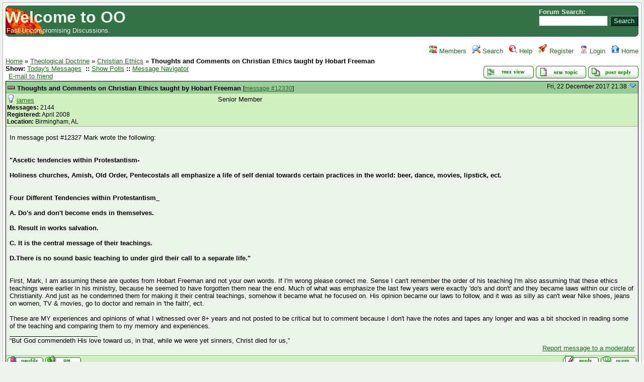

--- FILE ---
content_type: text/html; charset=UTF-8
request_url: http://overcomersonline.com/FUDforum2/index.php?t=msg&goto=13188&S=262d8d459221845a583eab613ea1956f
body_size: 42200
content:
<!DOCTYPE html PUBLIC "-//W3C//DTD XHTML 1.0 Transitional//EN" "http://www.w3.org/TR/xhtml1/DTD/xhtml1-transitional.dtd">
<html xmlns="http://www.w3.org/1999/xhtml" dir="ltr" lang="en" xml:lang="en">
<head>
<meta http-equiv="Content-Type" content="text/html; charset=utf-8" />
<title>Welcome to OO: Christian Ethics &raquo; Thoughts and Comments on Christian Ethics taught by Hobart Freeman</title>
<meta name="description" content="Fast Uncompromising Discussions." />
<base href="http://overcomersonline.com/FUDforum2/" />
<script type="text/javascript" src="jquery.js"></script>
<script type="text/javascript" src="lib.js"></script>
<link rel="stylesheet" href="theme/default/forum.css" type="text/css" media="screen" title="Default FUDforum Theme" />
<link rel="search" type="application/opensearchdescription+xml" title="Welcome to OO Search" href="http://overcomersonline.com/FUDforum2/open_search.php" />

<link rel="alternate" type="application/rss+xml" title="Syndicate this forum (XML)" href="http://overcomersonline.com/FUDforum2/feed.php?mode=m&amp;th=0&amp;basic=1" />
</head>
<body>
<table class="wa" border="0" cellspacing="3" cellpadding="5"><tr><td class="ForumBackground">
<div class="header">
<b class="rtop"><b class="r1"></b> <b class="r2"></b> <b class="r3"></b> <b class="r4"></b></b>
<div class="header">

  <div class="headsearch">
    <form id="headsearch" method="get" action="index.php"><input type="hidden" name="S" value="e4844a8dded64bcc5bfb45c66191cc6c" /><input type="hidden" name="SQ" value="0" />
      Forum Search:<br />
      <input type="hidden" name="t" value="search" />
      <input type="text" name="srch" accesskey="f" value="" size="15" />
      <input type="submit" name="btn_submit" value="Search" class="headbutton" />
    </form>
  </div>
<a href="index.php" title="Home"><span class="headtitle">Welcome to OO</span></a><br />
<span class="headdescr">Fast Uncompromising Discussions.</span></div>
<b class="rbottom"><b class="r4"></b> <b class="r3"></b> <b class="r2"></b> <b class="r1"></b></b>
</div>
<br />
<div class="UserControlPanel"> <a class="UserControlPanel nw" href="index.php?t=finduser&amp;btn_submit=Find&amp;S=e4844a8dded64bcc5bfb45c66191cc6c" title="Members"><img src="theme/default/images/top_members.png" alt="" /> Members</a>&nbsp;&nbsp; <a class="UserControlPanel nw" href="index.php?t=search&amp;forum_limiter=11&amp;S=e4844a8dded64bcc5bfb45c66191cc6c" title="Search"><img src="theme/default/images/top_search.png" alt="" /> Search</a>&nbsp;&nbsp; <a class="UserControlPanel nw" accesskey="h" href="index.php?t=help_index&amp;S=e4844a8dded64bcc5bfb45c66191cc6c" title="Help"><img src="theme/default/images/top_help.png" alt="" /> Help</a> &nbsp;&nbsp;<a class="UserControlPanel nw" href="index.php?t=register&amp;S=e4844a8dded64bcc5bfb45c66191cc6c" title="Register"><img src="theme/default/images/top_register.png" alt="" /> Register</a> &nbsp;&nbsp;<a class="UserControlPanel nw" href="index.php?t=login&amp;S=e4844a8dded64bcc5bfb45c66191cc6c" title="Login"><img src="theme/default/images/top_login.png" alt="" /> Login</a>&nbsp;&nbsp; <a class="UserControlPanel nw" href="index.php?t=index&amp;S=e4844a8dded64bcc5bfb45c66191cc6c" title="Home"><img src="theme/default/images/top_home.png" alt="" /> Home</a> </div>
<a name="page_top"> </a>
<a href="index.php?t=i&amp;S=e4844a8dded64bcc5bfb45c66191cc6c">Home</a>&nbsp;&raquo; <a href="index.php?t=i&amp;cat=5&amp;S=e4844a8dded64bcc5bfb45c66191cc6c">Theological Doctrine</a>&nbsp;&raquo; <a href="index.php?t=thread&amp;frm_id=11&amp;S=e4844a8dded64bcc5bfb45c66191cc6c">Christian Ethics</a>&nbsp;&raquo; <b>Thoughts and Comments on Christian Ethics taught by Hobart Freeman</b>  
<span id="threadRating"></span>
<table cellspacing="0" cellpadding="0" border="0" class="wa">
<tr>
<td class="GenText al"><span class="GenText fb">Show:</span> <a href="index.php?t=selmsg&amp;date=today&amp;S=e4844a8dded64bcc5bfb45c66191cc6c&amp;frm_id=11&amp;th=1050" title="Show all messages that were posted today">Today&#39;s Messages</a>&nbsp; <b>::</b> <a href="index.php?t=polllist&amp;S=e4844a8dded64bcc5bfb45c66191cc6c">Show Polls</a> <b>::</b> <a href="index.php?t=mnav&amp;S=e4844a8dded64bcc5bfb45c66191cc6c">Message Navigator</a><br /><img src="blank.gif" alt="" height="2" />

<a href="index.php?t=remail&amp;th=1050&amp;S=e4844a8dded64bcc5bfb45c66191cc6c" title="Send the URL to this page to your friend(s) via e-mail">E-mail to friend</a>&nbsp;</td>
<td class="vb ar"><a href="index.php?t=tree&amp;th=1050&amp;S=e4844a8dded64bcc5bfb45c66191cc6c"><img title="Switch to threaded view of this topic" alt="Switch to threaded view of this topic" src="theme/default/images/tree_view.gif" /></a>&nbsp;<a href="index.php?t=post&amp;frm_id=11&amp;S=e4844a8dded64bcc5bfb45c66191cc6c"><img alt="Create a new topic" src="theme/default/images/new_thread.gif" /></a>&nbsp;<a href="index.php?t=post&amp;th_id=1050&amp;reply_to=12330&amp;S=e4844a8dded64bcc5bfb45c66191cc6c&amp;start=0"><img src="theme/default/images/post_reply.gif" alt="Submit Reply" /></a></td>
</tr>
</table>
<table cellspacing="0" cellpadding="0" class="ContentTable"><tr><td class="MsgSpacer"><table cellspacing="0" cellpadding="0" class="MsgTable">
<tr>
<td class="MsgR1 vt al MsgSubText"><a name="msg_num_1"></a><a name="msg_12330"></a><a href="index.php?t=msg&amp;th=1050&amp;goto=12330&amp;S=e4844a8dded64bcc5bfb45c66191cc6c#msg_12330" class="MsgSubText">Thoughts and Comments on Christian Ethics taught by Hobart Freeman</a> <span class="small">[<a href="index.php?t=msg&amp;th=1050&amp;goto=12330&amp;S=e4844a8dded64bcc5bfb45c66191cc6c#msg_12330" class="small">message #12330</a>]</span></td>
<td class="MsgR1 vt ar"><span class="DateText">Fri, 22 December 2017 21:38</span> <a href="javascript://" onclick="chng_focus('#msg_num_2');"><img alt="Go to next message" title="Go to next message" src="theme/default/images/down.png" width="16" height="11" /></a></td>
</tr>
<tr class="MsgR2"><td class="MsgR2" colspan="2"><table cellspacing="0" cellpadding="0" class="ContentTable">
<tr class="MsgR2">

<td class="msgud"><img src="theme/default/images/offline.png" alt="james  is currently offline" title="james  is currently offline" />&nbsp;<a href="index.php?t=usrinfo&amp;id=202&amp;S=e4844a8dded64bcc5bfb45c66191cc6c">james</a><br /><b>Messages:</b> 2144<br /><b>Registered:</b> April 2008 <br /><b>Location: </b>Birmingham, AL</td>
<td class="msgud"><div class="ctags">Senior Member</div></td>
<td class="msgot"></td>
</tr></table></td>
</tr>
<tr><td colspan="2" class="MsgR3">
<span class="MsgBodyText">In message post #12327 Mark wrote the following:<br />
<br />
<br />
<b>&quot;Ascetic tendencies within Protestantism-<br />
<br />
Holiness churches, Amish, Old Order, Pentecostals all emphasize a life of self denial towards certain practices in the world: beer, dance, movies, lipstick, ect.<br />
<br />
<br />
Four Different Tendencies within Protestantism_<br />
<br />
A. Do's and don't become ends in themselves.<br />
<br />
B. Result in works salvation.<br />
<br />
C. It is the central message of their teachings.<br />
<br />
D.There is no sound basic teaching to under gird their call to a separate life.&quot;</b><br />
<br />
<br />
First, Mark, I am assuming these are quotes from Hobart Freeman and not your own words. If I'm wrong please correct me. Sense I can't remember the order of his teaching I'm also assuming that these ethics teachings were earlier in his ministry, because he seemed to have forgotten them near the end. Much of what was emphasize the last few years were exactly 'do's and don't' and they became laws within our circle of Christianity. And just as he condemned them for making it their central teachings, somehow it became what he focused on. His opinion became our laws to follow, and it was as silly as can't wear Nike shoes, jeans on women, TV &amp; movies, go to doctor and remain in 'the faith', ect. <br />
<br />
These are MY experiences and opinions of what I witnessed over 8+ years and not posted to be critical but to comment because I don't have the notes and tapes any longer and was a bit shocked in reading some of the teaching and comparing them to my memory and experiences.   </span>
<p /><hr class="sig" />“But God commendeth His love toward us, in that, while we were yet sinners, Christ died for us,”<div class="ar"><a href="index.php?t=report&amp;msg_id=12330&amp;S=e4844a8dded64bcc5bfb45c66191cc6c">Report message to a moderator</a></div>
</td></tr>
<tr><td colspan="2" class="MsgToolBar"><table border="0" cellspacing="0" cellpadding="0" class="wa"><tr>
<td class="al nw"><a href="index.php?t=usrinfo&amp;id=202&amp;S=e4844a8dded64bcc5bfb45c66191cc6c"><img alt="" src="theme/default/images/msg_about.gif" /></a>&nbsp;<a href="index.php?t=ppost&amp;toi=202&amp;rmid=12330&amp;S=e4844a8dded64bcc5bfb45c66191cc6c"><img alt="Send a private message to this user" title="Send a private message to this user" src="theme/default/images/msg_pm.gif" /></a></td>
<td class="GenText wa ac">&nbsp;</td>
<td class="nw ar"><a href="index.php?t=post&amp;reply_to=12330&amp;S=e4844a8dded64bcc5bfb45c66191cc6c"><img alt="" src="theme/default/images/msg_reply.gif" /></a>&nbsp;<a href="index.php?t=post&amp;reply_to=12330&amp;quote=true&amp;S=e4844a8dded64bcc5bfb45c66191cc6c"><img alt="" src="theme/default/images/msg_quote.gif" /></a></td>
</tr></table></td></tr>
</table></td></tr><tr><td class="MsgSpacer"><table cellspacing="0" cellpadding="0" class="MsgTable">
<tr>
<td class="MsgR1 vt al MsgSubText"><a name="msg_num_2"></a><a name="msg_12331"></a><a href="index.php?t=msg&amp;th=1050&amp;goto=12331&amp;S=e4844a8dded64bcc5bfb45c66191cc6c#msg_12331" class="MsgSubText">Re: Thoughts and Comments on Christian Ethics taught by Hobart Freeman</a> <span class="small">[<a href="index.php?t=msg&amp;th=1050&amp;goto=12331&amp;S=e4844a8dded64bcc5bfb45c66191cc6c#msg_12331" class="small">message #12331</a> is a reply to <a href="index.php?t=msg&amp;th=1050&amp;goto=12330&amp;S=e4844a8dded64bcc5bfb45c66191cc6c#msg_12330" class="small">message #12330</a>]</span></td>
<td class="MsgR1 vt ar"><span class="DateText">Sat, 23 December 2017 05:16</span> <a href="javascript://" onclick="chng_focus('#msg_num_1');"><img alt="Go to previous message" title="Go to previous message" src="theme/default/images/up.png" width="16" height="11" /></a><a href="javascript://" onclick="chng_focus('#msg_num_3');"><img alt="Go to next message" title="Go to next message" src="theme/default/images/down.png" width="16" height="11" /></a></td>
</tr>
<tr class="MsgR2"><td class="MsgR2" colspan="2"><table cellspacing="0" cellpadding="0" class="ContentTable">
<tr class="MsgR2">

<td class="msgud"><img src="theme/default/images/offline.png" alt="Mark L  is currently offline" title="Mark L  is currently offline" />&nbsp;<a href="index.php?t=usrinfo&amp;id=22&amp;S=e4844a8dded64bcc5bfb45c66191cc6c">Mark L</a><br /><b>Messages:</b> 895<br /><b>Registered:</b> October 2006 <br /><b>Location: </b>Canada</td>
<td class="msgud"><div class="ctags">Senior Member</div></td>
<td class="msgot"></td>
</tr></table></td>
</tr>
<tr><td colspan="2" class="MsgR3">
<span class="MsgBodyText">Yes those are quotes. I'm taking them right out of my old notes. The same with the OT theology. I wrote them in point form so I cleaned them up a little to make it more readable but thats about it. Anytime I added something from me I put it in italics. The ethics are from I think the early 70's. <br />
<br />
I agree about the legalism as well. Near the end it was almost like he had lost touch. Too closed in to his own world. <br />
<br />
I have tremendous respect for Bro. Freeman but where you're wrong you're wrong. </span>
<p /><hr class="sig" />You can read<br />
 &quot;Meanderings on Scripture by Mark <br />
<a href="https&#58;&#47;&#47;mlederman.substack.com/" target="_blank">https://mlederman.substack.com/</a><br />
<br />
<br />
<div class="ar"><a href="index.php?t=report&amp;msg_id=12331&amp;S=e4844a8dded64bcc5bfb45c66191cc6c">Report message to a moderator</a></div>
</td></tr>
<tr><td colspan="2" class="MsgToolBar"><table border="0" cellspacing="0" cellpadding="0" class="wa"><tr>
<td class="al nw"><a href="index.php?t=usrinfo&amp;id=22&amp;S=e4844a8dded64bcc5bfb45c66191cc6c"><img alt="" src="theme/default/images/msg_about.gif" /></a>&nbsp;<a href="index.php?t=ppost&amp;toi=22&amp;rmid=12331&amp;S=e4844a8dded64bcc5bfb45c66191cc6c"><img alt="Send a private message to this user" title="Send a private message to this user" src="theme/default/images/msg_pm.gif" /></a></td>
<td class="GenText wa ac">&nbsp;</td>
<td class="nw ar"><a href="index.php?t=post&amp;reply_to=12331&amp;S=e4844a8dded64bcc5bfb45c66191cc6c"><img alt="" src="theme/default/images/msg_reply.gif" /></a>&nbsp;<a href="index.php?t=post&amp;reply_to=12331&amp;quote=true&amp;S=e4844a8dded64bcc5bfb45c66191cc6c"><img alt="" src="theme/default/images/msg_quote.gif" /></a></td>
</tr></table></td></tr>
</table></td></tr><tr><td class="MsgSpacer"><table cellspacing="0" cellpadding="0" class="MsgTable">
<tr>
<td class="MsgR1 vt al MsgSubText"><a name="msg_num_3"></a><a name="msg_12346"></a><a href="index.php?t=msg&amp;th=1050&amp;goto=12346&amp;S=e4844a8dded64bcc5bfb45c66191cc6c#msg_12346" class="MsgSubText">Re: Thoughts and Comments on Christian Ethics taught by Hobart Freeman</a> <span class="small">[<a href="index.php?t=msg&amp;th=1050&amp;goto=12346&amp;S=e4844a8dded64bcc5bfb45c66191cc6c#msg_12346" class="small">message #12346</a> is a reply to <a href="index.php?t=msg&amp;th=1050&amp;goto=12330&amp;S=e4844a8dded64bcc5bfb45c66191cc6c#msg_12330" class="small">message #12330</a>]</span></td>
<td class="MsgR1 vt ar"><span class="DateText">Mon, 01 January 2018 04:14</span> <a href="javascript://" onclick="chng_focus('#msg_num_2');"><img alt="Go to previous message" title="Go to previous message" src="theme/default/images/up.png" width="16" height="11" /></a><a href="javascript://" onclick="chng_focus('#msg_num_4');"><img alt="Go to next message" title="Go to next message" src="theme/default/images/down.png" width="16" height="11" /></a></td>
</tr>
<tr class="MsgR2"><td class="MsgR2" colspan="2"><table cellspacing="0" cellpadding="0" class="ContentTable">
<tr class="MsgR2">
<td class="avatarPad wo"><img src="http://overcomersonline.com/FUDforum2/images/custom_avatars/2.jpg" alt="" width="105" height="95" /></td>
<td class="msgud"><img src="theme/default/images/offline.png" alt="william  is currently offline" title="william  is currently offline" />&nbsp;<a href="index.php?t=usrinfo&amp;id=2&amp;S=e4844a8dded64bcc5bfb45c66191cc6c">william</a><br /><b>Messages:</b> 1476<br /><b>Registered:</b> January 2006 </td>
<td class="msgud"><div class="ctags">Senior Member<br />Administrator</div></td>
<td class="msgot"></td>
</tr></table></td>
</tr>
<tr><td colspan="2" class="MsgR3">
<span class="MsgBodyText">This is something I posted in the Bible Issues/Politics thread and I wanted to repost it here because it relates better to this subject and I wanted to make a couple of comments afterward:<br />
<br />
<table border="0" align="center" width="90%" cellpadding="3" cellspacing="1"><tr><td class="SmallText"><b>Quote&#58;</b></td></tr><tr><td class="quote"><br /><br />
Amen. I think though, that most of our troubles resulted from not understanding the whole realm of biblical ethics. Ethical behavior is derived from principles not laws... to my mind we blurred this distinction and that became a major flaw.<br />
<br />
We have an aversion to the idea of 'situational ethics' because we like to have concrete answers that we can apply regardless of the circumstance, but I'm not sure that this is possible in the ethical realm without resorting to a list of dos and do nots.<br />
<br />
The overarching default principle for the Christian is: loving God, and loving others. Applying that principle means that different situations may result in different actions. This is almost intolerable for human beings. We demand consistency and if one person acts one way in a certain situation, then EVERYONE must act in the same manner or the rule of ethics has been compromised. The problem? Ethics can't be reduced to a list of rules... ethics are principles we use to govern our actions in various situations and those situations are rarely EXACTLY the same.<br />
<br />
When we approach a situation, we base what we do on our best understanding of what God's will is in the matter. That is the heart of ethics -- making decisions based upon the foundational truths of the Christian faith (love God, love others).<br />
<br />
But we value uniformity of outcome more than simply allowing others to apply those principles for themselves. Why? I think the reason is that we feel threatened when others take a different action than our own. After all, if it is God's will for me to do this, then it must be God's will for you to do this... if I do this and you do that -- how can both of us be right??<br />
<br />
Ethics and doctrine are two different areas and problems are going to rise when we confuse the two.<br />
<br />
Anyway, I've got to run... more later.<br />
<br />
Blessings,<br />
William<br /></td></tr></table><br />
<br />
I can remember clearly brother Freeman saying over and over in the Christian Ethic series that these were &quot;principles&quot; not &quot;laws&quot;.<br />
<br />
That said, we all know that these words were flipped in so many instances!<br />
<br />
Why?  I think it was because of our aversion to the phrase &quot;situational ethics&quot;.  There is a wide range of interpretations when it comes to the phrase (just google it and you'll see what I'm talking about) not to mention the wide range of Christian philosophers who are of the liberal persuasion (none that I'd wish to be associated with!) that espouse situational ethics.<br />
<br />
We all want to believe in moral absolutes so why not just make Christian ethical behavior absolute and dispense with the whole notion of principles?  Laws are something we understand, they are clear (usually) and to the point, so why insist that ethics are principles?<br />
<br />
For example, if we see someone stealing from another person, why don't we just make it a law to expose the thief?  Dispense with all of the &quot;ethical principle&quot; talk and just get on with the application of justice.  Lock them up and throw away the key!<br />
<br />
Ahh, but this clear case of thievery doesn't exist in a vacuum.  There could be many scenarios that might mitigate the absolute application of this law.<br />
<br />
(I know I should have thought this out a bit more but it's late and I'm having a tough time coming up with a good reason to help this thief out of receiving his just desserts, but I do believe that someone smarter than me can come up with better reasons and/or a better example...).<br />
<br />
Maybe his baby is starving... maybe he shoplifted a fire extinguisher to put out a fire... maybe he committed grand-theft-auto to save someone from death... perhaps he siphoned gas from a car in a parking lot to get his family home in sub-zero weather, (see, I'm having trouble coming up with something that isn't lame!)<br />
<br />
Anyway, if you can look beyond the lameness and see that there might be different ethical reactions to an otherwise straightforward application of a law, then you might be able to see why this might be handled differently depending on the circumstances (situations).<br />
<br />
Buy the guy some groceries and pay the shop-keeper for whatever he took (and don't forget to witness to the guy and point him to Jesus!)  You can do that and still be true to ethical principles.  (After all, it was Jesus who paid the penalty for our debt.)<br />
<br />
I guess all I'm saying here is that whenever it is possible we should resist the temptation to legalize principles and try as best as we know how, to love God and love our neighbor as ourself within the ethical principles that we've learned.  And we should also keep in mind that not everyone has learned all of the same ethical principles that we've been able to grasp.<br />
<br />
We're not all at the same level (hence the reason we find it easier just to make it a law and be done with it.)<br />
<br />
What is the ethical principle that governs (see, that is the justice side of me talking!) divorce and remarriage?  I've learned that a straightforward approach in this area is fraught with danger.  Yes, it is easy just to condemn those involved and leave them without a solution.  Don't divorce and the remarriage part won't be an issue.  Already divorced? don't remarry and you'll be fine.  Oh, already remarried? well just leave, God doesn't recognize second marriages anyway.  Kids from the remarriage?  ahh, well, hum, ah... let me get back to you on that.<br />
<br />
Let's just teach the ethics, and keep them in the realm of principles, and I think we'll be fine.<br />
<br />
Blessings,<br />
William<br />
</span>
<p />[Updated on: Mon, 01 January 2018 04:19]<p /><hr class="sig" />I want to believe!<div class="ar"><a href="index.php?t=report&amp;msg_id=12346&amp;S=e4844a8dded64bcc5bfb45c66191cc6c">Report message to a moderator</a></div>
</td></tr>
<tr><td colspan="2" class="MsgToolBar"><table border="0" cellspacing="0" cellpadding="0" class="wa"><tr>
<td class="al nw"><a href="index.php?t=usrinfo&amp;id=2&amp;S=e4844a8dded64bcc5bfb45c66191cc6c"><img alt="" src="theme/default/images/msg_about.gif" /></a>&nbsp;<a href="index.php?t=ppost&amp;toi=2&amp;rmid=12346&amp;S=e4844a8dded64bcc5bfb45c66191cc6c"><img alt="Send a private message to this user" title="Send a private message to this user" src="theme/default/images/msg_pm.gif" /></a></td>
<td class="GenText wa ac">&nbsp;</td>
<td class="nw ar"><a href="index.php?t=post&amp;reply_to=12346&amp;S=e4844a8dded64bcc5bfb45c66191cc6c"><img alt="" src="theme/default/images/msg_reply.gif" /></a>&nbsp;<a href="index.php?t=post&amp;reply_to=12346&amp;quote=true&amp;S=e4844a8dded64bcc5bfb45c66191cc6c"><img alt="" src="theme/default/images/msg_quote.gif" /></a></td>
</tr></table></td></tr>
</table></td></tr><tr><td class="MsgSpacer"><table cellspacing="0" cellpadding="0" class="MsgTable">
<tr>
<td class="MsgR1 vt al MsgSubText"><a name="msg_num_4"></a><a name="msg_12350"></a><a href="index.php?t=msg&amp;th=1050&amp;goto=12350&amp;S=e4844a8dded64bcc5bfb45c66191cc6c#msg_12350" class="MsgSubText">Re: Thoughts and Comments on Christian Ethics taught by Hobart Freeman</a> <span class="small">[<a href="index.php?t=msg&amp;th=1050&amp;goto=12350&amp;S=e4844a8dded64bcc5bfb45c66191cc6c#msg_12350" class="small">message #12350</a> is a reply to <a href="index.php?t=msg&amp;th=1050&amp;goto=12346&amp;S=e4844a8dded64bcc5bfb45c66191cc6c#msg_12346" class="small">message #12346</a>]</span></td>
<td class="MsgR1 vt ar"><span class="DateText">Mon, 01 January 2018 17:01</span> <a href="javascript://" onclick="chng_focus('#msg_num_3');"><img alt="Go to previous message" title="Go to previous message" src="theme/default/images/up.png" width="16" height="11" /></a><a href="javascript://" onclick="chng_focus('#msg_num_5');"><img alt="Go to next message" title="Go to next message" src="theme/default/images/down.png" width="16" height="11" /></a></td>
</tr>
<tr class="MsgR2"><td class="MsgR2" colspan="2"><table cellspacing="0" cellpadding="0" class="ContentTable">
<tr class="MsgR2">

<td class="msgud"><img src="theme/default/images/offline.png" alt="Mark L  is currently offline" title="Mark L  is currently offline" />&nbsp;<a href="index.php?t=usrinfo&amp;id=22&amp;S=e4844a8dded64bcc5bfb45c66191cc6c">Mark L</a><br /><b>Messages:</b> 895<br /><b>Registered:</b> October 2006 <br /><b>Location: </b>Canada</td>
<td class="msgud"><div class="ctags">Senior Member</div></td>
<td class="msgot"></td>
</tr></table></td>
</tr>
<tr><td colspan="2" class="MsgR3">
<span class="MsgBodyText"><table border="0" align="center" width="90%" cellpadding="3" cellspacing="1"><tr><td class="SmallText"><b>william wrote on Sun, 31 December 2017 23&#58;14</b></td></tr><tr><td class="quote"><br /><br />
Let's just teach the ethics, and keep them in the realm of principles, and I think we'll be fine.<br />
<br />
Blessings,<br />
William<br />
<br /></td></tr></table><br />
<br />
<br />
Yes I agree and I think James would too. <br />
<br />
<br />
<br />
<table border="0" align="center" width="90%" cellpadding="3" cellspacing="1"><tr><td class="SmallText"><b>william wrote on Sun, 31 December 2017 23&#58;14</b></td></tr><tr><td class="quote"><br /> God doesn't recognize second marriages anyway.  Kids from the remarriage?  ahh, well, hum, ah... let me get back to you on that.<br />
Blessings,<br />
William<br />
<br /></td></tr></table><br />
<br />
<br />
That is something that has always bothered me. Assuming a remarriage is wrong what about when there are kids from the second marriage. I've always wondered about that in light of the kids what is the greater wrong. I don't know if that is right or wrong biblicaly but I've wondered about that. <br />
<br />
</span>
<p /><hr class="sig" />You can read<br />
 &quot;Meanderings on Scripture by Mark <br />
<a href="https&#58;&#47;&#47;mlederman.substack.com/" target="_blank">https://mlederman.substack.com/</a><br />
<br />
<br />
<div class="ar"><a href="index.php?t=report&amp;msg_id=12350&amp;S=e4844a8dded64bcc5bfb45c66191cc6c">Report message to a moderator</a></div>
</td></tr>
<tr><td colspan="2" class="MsgToolBar"><table border="0" cellspacing="0" cellpadding="0" class="wa"><tr>
<td class="al nw"><a href="index.php?t=usrinfo&amp;id=22&amp;S=e4844a8dded64bcc5bfb45c66191cc6c"><img alt="" src="theme/default/images/msg_about.gif" /></a>&nbsp;<a href="index.php?t=ppost&amp;toi=22&amp;rmid=12350&amp;S=e4844a8dded64bcc5bfb45c66191cc6c"><img alt="Send a private message to this user" title="Send a private message to this user" src="theme/default/images/msg_pm.gif" /></a></td>
<td class="GenText wa ac">&nbsp;</td>
<td class="nw ar"><a href="index.php?t=post&amp;reply_to=12350&amp;S=e4844a8dded64bcc5bfb45c66191cc6c"><img alt="" src="theme/default/images/msg_reply.gif" /></a>&nbsp;<a href="index.php?t=post&amp;reply_to=12350&amp;quote=true&amp;S=e4844a8dded64bcc5bfb45c66191cc6c"><img alt="" src="theme/default/images/msg_quote.gif" /></a></td>
</tr></table></td></tr>
</table></td></tr><tr><td class="MsgSpacer"><table cellspacing="0" cellpadding="0" class="MsgTable">
<tr>
<td class="MsgR1 vt al MsgSubText"><a name="msg_num_5"></a><a name="msg_12386"></a><a href="index.php?t=msg&amp;th=1050&amp;goto=12386&amp;S=e4844a8dded64bcc5bfb45c66191cc6c#msg_12386" class="MsgSubText">Re: Thoughts and Comments on Christian Ethics taught by Hobart Freeman</a> <span class="small">[<a href="index.php?t=msg&amp;th=1050&amp;goto=12386&amp;S=e4844a8dded64bcc5bfb45c66191cc6c#msg_12386" class="small">message #12386</a> is a reply to <a href="index.php?t=msg&amp;th=1050&amp;goto=12346&amp;S=e4844a8dded64bcc5bfb45c66191cc6c#msg_12346" class="small">message #12346</a>]</span></td>
<td class="MsgR1 vt ar"><span class="DateText">Wed, 03 January 2018 20:05</span> <a href="javascript://" onclick="chng_focus('#msg_num_4');"><img alt="Go to previous message" title="Go to previous message" src="theme/default/images/up.png" width="16" height="11" /></a><a href="javascript://" onclick="chng_focus('#msg_num_6');"><img alt="Go to next message" title="Go to next message" src="theme/default/images/down.png" width="16" height="11" /></a></td>
</tr>
<tr class="MsgR2"><td class="MsgR2" colspan="2"><table cellspacing="0" cellpadding="0" class="ContentTable">
<tr class="MsgR2">

<td class="msgud"><img src="theme/default/images/offline.png" alt="james  is currently offline" title="james  is currently offline" />&nbsp;<a href="index.php?t=usrinfo&amp;id=202&amp;S=e4844a8dded64bcc5bfb45c66191cc6c">james</a><br /><b>Messages:</b> 2144<br /><b>Registered:</b> April 2008 <br /><b>Location: </b>Birmingham, AL</td>
<td class="msgud"><div class="ctags">Senior Member</div></td>
<td class="msgot"></td>
</tr></table></td>
</tr>
<tr><td colspan="2" class="MsgR3">
<span class="MsgBodyText"><table border="0" align="center" width="90%" cellpadding="3" cellspacing="1"><tr><td class="SmallText"><b>william wrote on Sun, 31 December 2017 22&#58;14</b></td></tr><tr><td class="quote"><br /><br />
We're not all at the same level (hence the reason we find it easier just to make it a law and be done with it.)<br />
<br />
Blessings,<br />
William<br />
<br /></td></tr></table><br />
<br />
In reflecting back I think this was a major problem, expecting newborn Christians to be walking in what it took older Christians years to understand and apply effectively. Thank God for His mercy and grace; destroying a new believer's faith with rules and regulations that they can't understand is a terrible thing. <br />
</span>
<p /><hr class="sig" />“But God commendeth His love toward us, in that, while we were yet sinners, Christ died for us,”<div class="ar"><a href="index.php?t=report&amp;msg_id=12386&amp;S=e4844a8dded64bcc5bfb45c66191cc6c">Report message to a moderator</a></div>
</td></tr>
<tr><td colspan="2" class="MsgToolBar"><table border="0" cellspacing="0" cellpadding="0" class="wa"><tr>
<td class="al nw"><a href="index.php?t=usrinfo&amp;id=202&amp;S=e4844a8dded64bcc5bfb45c66191cc6c"><img alt="" src="theme/default/images/msg_about.gif" /></a>&nbsp;<a href="index.php?t=ppost&amp;toi=202&amp;rmid=12386&amp;S=e4844a8dded64bcc5bfb45c66191cc6c"><img alt="Send a private message to this user" title="Send a private message to this user" src="theme/default/images/msg_pm.gif" /></a></td>
<td class="GenText wa ac">&nbsp;</td>
<td class="nw ar"><a href="index.php?t=post&amp;reply_to=12386&amp;S=e4844a8dded64bcc5bfb45c66191cc6c"><img alt="" src="theme/default/images/msg_reply.gif" /></a>&nbsp;<a href="index.php?t=post&amp;reply_to=12386&amp;quote=true&amp;S=e4844a8dded64bcc5bfb45c66191cc6c"><img alt="" src="theme/default/images/msg_quote.gif" /></a></td>
</tr></table></td></tr>
</table></td></tr><tr><td class="MsgSpacer"><table cellspacing="0" cellpadding="0" class="MsgTable">
<tr>
<td class="MsgR1 vt al MsgSubText"><a name="msg_num_6"></a><a name="msg_13187"></a><a href="index.php?t=msg&amp;th=1050&amp;goto=13187&amp;S=e4844a8dded64bcc5bfb45c66191cc6c#msg_13187" class="MsgSubText">Suicide</a> <span class="small">[<a href="index.php?t=msg&amp;th=1050&amp;goto=13187&amp;S=e4844a8dded64bcc5bfb45c66191cc6c#msg_13187" class="small">message #13187</a> is a reply to <a href="index.php?t=msg&amp;th=1050&amp;goto=12386&amp;S=e4844a8dded64bcc5bfb45c66191cc6c#msg_12386" class="small">message #12386</a>]</span></td>
<td class="MsgR1 vt ar"><span class="DateText">Sat, 07 March 2020 20:29</span> <a href="javascript://" onclick="chng_focus('#msg_num_5');"><img alt="Go to previous message" title="Go to previous message" src="theme/default/images/up.png" width="16" height="11" /></a><a href="javascript://" onclick="chng_focus('#msg_num_7');"><img alt="Go to next message" title="Go to next message" src="theme/default/images/down.png" width="16" height="11" /></a></td>
</tr>
<tr class="MsgR2"><td class="MsgR2" colspan="2"><table cellspacing="0" cellpadding="0" class="ContentTable">
<tr class="MsgR2">

<td class="msgud"><img src="theme/default/images/offline.png" alt="Mark L  is currently offline" title="Mark L  is currently offline" />&nbsp;<a href="index.php?t=usrinfo&amp;id=22&amp;S=e4844a8dded64bcc5bfb45c66191cc6c">Mark L</a><br /><b>Messages:</b> 895<br /><b>Registered:</b> October 2006 <br /><b>Location: </b>Canada</td>
<td class="msgud"><div class="ctags">Senior Member</div></td>
<td class="msgot"></td>
</tr></table></td>
</tr>
<tr><td colspan="2" class="MsgR3">
<span class="MsgBodyText">Regarding the ethics notes on suicide which I just finished putting up. I'm going to disagree with Bro Freeman. He said we just don't know how God will deal with it.  I took a closer look at it as we had a recent eg in our family with my sisters grandson committing suicide. 23 yrs old. I wasn't close to him but that side of the family certainly was. <br />
<br />
I don't see why suicide is any different than any other sin. Are we to believe that entering eternity with an unconfessed sin may be grounds for being put out. There are multitudes of xians who will enter eternity with unconfessed sin. </span>
<p /><hr class="sig" />You can read<br />
 &quot;Meanderings on Scripture by Mark <br />
<a href="https&#58;&#47;&#47;mlederman.substack.com/" target="_blank">https://mlederman.substack.com/</a><br />
<br />
<br />
<div class="ar"><a href="index.php?t=report&amp;msg_id=13187&amp;S=e4844a8dded64bcc5bfb45c66191cc6c">Report message to a moderator</a></div>
</td></tr>
<tr><td colspan="2" class="MsgToolBar"><table border="0" cellspacing="0" cellpadding="0" class="wa"><tr>
<td class="al nw"><a href="index.php?t=usrinfo&amp;id=22&amp;S=e4844a8dded64bcc5bfb45c66191cc6c"><img alt="" src="theme/default/images/msg_about.gif" /></a>&nbsp;<a href="index.php?t=ppost&amp;toi=22&amp;rmid=13187&amp;S=e4844a8dded64bcc5bfb45c66191cc6c"><img alt="Send a private message to this user" title="Send a private message to this user" src="theme/default/images/msg_pm.gif" /></a></td>
<td class="GenText wa ac">&nbsp;</td>
<td class="nw ar"><a href="index.php?t=post&amp;reply_to=13187&amp;S=e4844a8dded64bcc5bfb45c66191cc6c"><img alt="" src="theme/default/images/msg_reply.gif" /></a>&nbsp;<a href="index.php?t=post&amp;reply_to=13187&amp;quote=true&amp;S=e4844a8dded64bcc5bfb45c66191cc6c"><img alt="" src="theme/default/images/msg_quote.gif" /></a></td>
</tr></table></td></tr>
</table></td></tr><tr><td class="MsgSpacer"><table cellspacing="0" cellpadding="0" class="MsgTable">
<tr>
<td class="MsgR1 vt al MsgSubText"><a name="msg_num_7"></a><a name="msg_13188"></a><a href="index.php?t=msg&amp;th=1050&amp;goto=13188&amp;S=e4844a8dded64bcc5bfb45c66191cc6c#msg_13188" class="MsgSubText">Re: Suicide</a> <span class="small">[<a href="index.php?t=msg&amp;th=1050&amp;goto=13188&amp;S=e4844a8dded64bcc5bfb45c66191cc6c#msg_13188" class="small">message #13188</a> is a reply to <a href="index.php?t=msg&amp;th=1050&amp;goto=13187&amp;S=e4844a8dded64bcc5bfb45c66191cc6c#msg_13187" class="small">message #13187</a>]</span></td>
<td class="MsgR1 vt ar"><span class="DateText">Sat, 07 March 2020 21:19</span> <a href="javascript://" onclick="chng_focus('#msg_num_6');"><img alt="Go to previous message" title="Go to previous message" src="theme/default/images/up.png" width="16" height="11" /></a></td>
</tr>
<tr class="MsgR2"><td class="MsgR2" colspan="2"><table cellspacing="0" cellpadding="0" class="ContentTable">
<tr class="MsgR2">
<td class="avatarPad wo"><img src="http://overcomersonline.com/FUDforum2/images/custom_avatars/2.jpg" alt="" width="105" height="95" /></td>
<td class="msgud"><img src="theme/default/images/offline.png" alt="william  is currently offline" title="william  is currently offline" />&nbsp;<a href="index.php?t=usrinfo&amp;id=2&amp;S=e4844a8dded64bcc5bfb45c66191cc6c">william</a><br /><b>Messages:</b> 1476<br /><b>Registered:</b> January 2006 </td>
<td class="msgud"><div class="ctags">Senior Member<br />Administrator</div></td>
<td class="msgot"></td>
</tr></table></td>
</tr>
<tr><td colspan="2" class="MsgR3">
<span class="MsgBodyText">Suicide is certainly a tough subject to judge.  The person involved is already gone and since we don't hold to the Catholic's beliefs on indulgences the matter boils down to just opinions.  That said, our opinions don't matter too much either, at least as it relates to a person who has already committed suicide. <br />
<br />
On the other hand, our responsibility to the living kinda dictates that we hold a 'strong' opinion against suicide (so as not to encourage it!).<br />
<br />
My opinion is that it isn't an unpardonable sin.<br />
<br />
Also, what you said about the idea of &quot;un-confessed sin&quot; at the time of death and comparing that to the sin of suicide... there isn't much difference.  All of us would jockey hard for those who have sinned, to confess it all before death, but we probably would take the position that dying with un-confessed sin would't necessarily be the final arbiter in determining one's eternal state.  Just like suicide, though, we preach hard against having un-confessed sin to the living!<br />
<br />
Blessings,<br />
William<br />
</span>
<p /><hr class="sig" />I want to believe!<div class="ar"><a href="index.php?t=report&amp;msg_id=13188&amp;S=e4844a8dded64bcc5bfb45c66191cc6c">Report message to a moderator</a></div>
</td></tr>
<tr><td colspan="2" class="MsgToolBar"><table border="0" cellspacing="0" cellpadding="0" class="wa"><tr>
<td class="al nw"><a href="index.php?t=usrinfo&amp;id=2&amp;S=e4844a8dded64bcc5bfb45c66191cc6c"><img alt="" src="theme/default/images/msg_about.gif" /></a>&nbsp;<a href="index.php?t=ppost&amp;toi=2&amp;rmid=13188&amp;S=e4844a8dded64bcc5bfb45c66191cc6c"><img alt="Send a private message to this user" title="Send a private message to this user" src="theme/default/images/msg_pm.gif" /></a></td>
<td class="GenText wa ac">&nbsp;</td>
<td class="nw ar"><a href="index.php?t=post&amp;reply_to=13188&amp;S=e4844a8dded64bcc5bfb45c66191cc6c"><img alt="" src="theme/default/images/msg_reply.gif" /></a>&nbsp;<a href="index.php?t=post&amp;reply_to=13188&amp;quote=true&amp;S=e4844a8dded64bcc5bfb45c66191cc6c"><img alt="" src="theme/default/images/msg_quote.gif" /></a></td>
</tr></table></td></tr>
</table></td></tr></table>

<table border="0" cellspacing="0" cellpadding="0" class="wa">
<tr>
<td class="vt">&nbsp;</td>
<td class="GenText ar vb nw"><a href="index.php?t=tree&amp;th=1050&amp;S=e4844a8dded64bcc5bfb45c66191cc6c"><img title="Switch to threaded view of this topic" alt="Switch to threaded view of this topic" src="theme/default/images/tree_view.gif" /></a>&nbsp;<a href="index.php?t=post&amp;frm_id=11&amp;S=e4844a8dded64bcc5bfb45c66191cc6c"><img alt="Create a new topic" src="theme/default/images/new_thread.gif" /></a>&nbsp;<a href="index.php?t=post&amp;th_id=1050&amp;reply_to=12330&amp;S=e4844a8dded64bcc5bfb45c66191cc6c&amp;start=0"><img src="theme/default/images/post_reply.gif" alt="Submit Reply" /></a></td>
</tr>
</table>

<table border="0" cellspacing="1" cellpadding="1" align="right">
<tr><td class="ar GenText">Previous Topic:</td><td class="GenText al"><a href="index.php?t=msg&amp;goto=12316&amp;S=e4844a8dded64bcc5bfb45c66191cc6c#msg_12316">Christian Ethics: Introduction</a></td></tr>

</table>

<span class="SmallText fb">Goto Forum:</span>
<form action="index.php" id="frmquicksel" method="get">
<input type="hidden" name="t" value="thread" /><input type="hidden" name="S" value="e4844a8dded64bcc5bfb45c66191cc6c" /><input type="hidden" name="SQ" value="0" />
<select class="SmallText" name="frm_id">
<option disabled="disabled">- Discussion Area</option><option value="1">&nbsp;&nbsp;Introductions &amp; General</option><option value="2">&nbsp;&nbsp;Bible Issues</option><option value="3">&nbsp;&nbsp;Rant/Rave</option><option value="7">&nbsp;&nbsp;Coffee Break</option><option disabled="disabled">- Music Blog</option><option value="6">&nbsp;&nbsp;Music</option><option disabled="disabled">- Library Section</option><option value="4">&nbsp;&nbsp;Library Files</option><option value="17">&nbsp;&nbsp;Outlines</option><option disabled="disabled">- Theological Doctrine</option><option value="8">&nbsp;&nbsp;Biblical Theology</option><option value="9">&nbsp;&nbsp;OT Theology</option><option value="10">&nbsp;&nbsp;NT Theology</option><option value="11" selected="selected">&nbsp;&nbsp;Christian Ethics</option><option value="12">&nbsp;&nbsp;The Occult</option><option value="13">&nbsp;&nbsp;OT &amp; NT Surveys</option><option value="14">&nbsp;&nbsp;Book by Book, Verse By Verse</option><option value="15">&nbsp;&nbsp;Church Government</option><option value="18">&nbsp;&nbsp;Eschatology</option><option value="19">&nbsp;&nbsp;Prophecy</option><option value="20">&nbsp;&nbsp;Discipling</option><option value="21">&nbsp;&nbsp;Eternal Purposes</option>
</select>&nbsp;&nbsp;<input type="submit" class="button" name="frm_goto" value="Go" /></form>
<br /><div class="wa ac">-=] <a href="javascript://" onclick="chng_focus('page_top');">Back to Top</a> [=-</div>
<div class="ar SmallText">[ <a href="index.php?t=help_index&amp;section=boardusage#syndicate">Syndicate this forum (XML)</a> ] [ <a href="feed.php?mode=m&amp;th=1050&amp;basic=1"><img src="theme/default/images/rss.gif" title="Syndicate this forum (XML)" alt="RSS" /></a> ] [ <a href="http://overcomersonline.com/FUDforum2/pdf.php?th=1050&amp;S=e4844a8dded64bcc5bfb45c66191cc6c"><img src="theme/default/images/pdf.gif" title="Generate printable PDF" alt="PDF" /></a> ]</div>
<br /><div class="ac"><span class="curtime"><b>Current Time:</b> Sun Jan 18 16:04:21 UTC 2026</span></div>
<br /><div class="SmallText al">Total time taken to generate the page: 0.00867 seconds</div><script type="text/javascript">
/* <![CDATA[ */
min_max_posts('theme/default/images', '.png', 'Minimize Message', 'Maximize Message');
format_code('Code:', 'Select all', 'Show/ hide');
/* ]]> */
</script>
</td></tr></table><div class="ForumBackground ac foot">
<b>.::</b> <a href="mailto:moulder@overcomersonline.com">Contact</a> <b>::</b> <a href="index.php?t=index&amp;S=e4844a8dded64bcc5bfb45c66191cc6c">Home</a> <b>::.</b>
<p>
<span class="SmallText">Powered by: FUDforum 3.0.0.<br />Copyright &copy;2001-2009 <a href="http://fudforum.org/">FUDforum Bulletin Board Software</a></span>
</p>
</div></body></html>


--- FILE ---
content_type: application/javascript
request_url: http://overcomersonline.com/FUDforum2/lib.js
body_size: 11040
content:


var JS_HELPOFF = false;

var DOM = (document.getElementById) ? 1 : 0;
var NS4 = (document.layers) ? 1 : 0;
var IE4 = (document.all) ? 1 : 0;
var OPERA = navigator.userAgent.indexOf('Opera') > -1 ? 1 : 0;
var MAC = navigator.userAgent.indexOf('Mac') > -1 ? 1 : 0;


function insertTag(obj, stag, etag)
{
	if (navigator.userAgent.indexOf('MSIE') > -1 && !OPERA) {
		insertTagIE(obj, stag, etag);
	} else {
		insertTagMoz(obj, stag, etag);
	}
	obj.focus();
}

function insertTagNS(obj, stag, etag)
{
	obj.value = obj.value+stag+etag;
}

function insertTagMoz(obj, stag, etag)
{
	var txt;

	if (window.getSelection) {
		txt = window.getSelection();
	} else if (document.getSelection) {
		txt = document.getSelection();
	}

	if (!txt || txt == '') {
		var t = document.getElementById('txtb');
		var scrollPos = t.scrollTop;
		if (t.selectionStart == t.selectionEnd) {
			t.value = t.value.substring(0, t.selectionStart) + stag + etag +  t.value.substring(t.selectionEnd, t.value.length);
			t.scrollTop = scrollPos;
			return;
		}
		txt = t.value.substring(t.selectionStart, t.selectionEnd);
		if (txt) {
			t.value = t.value.substring(0, t.selectionStart) + stag + txt + etag +  t.value.substring(t.selectionEnd, t.value.length);
			t.scrollTop = scrollPos;
			return;
		}
	}
	obj.value = obj.value+stag+etag;
}

function insertTagIE(obj, stag, etag)
{
	var r = document.selection.createRange();
	if( document.selection.type == 'Text' && (obj.value.indexOf(r.text) != -1) ) {
		a = r.text;
		r.text = stag+r.text+etag;
		if ( obj.value.indexOf(document.selection.createRange().text) == -1 ) {
			document.selection.createRange().text = a;
		}
	}
	else insertAtCaret(obj, stag+etag);	
}

function dialogTag(obj, qst, def, stag, etag)
{
	var q = prompt(qst, def);
	if ( !q ) return;
	stag = stag.replace(/%s/i, q);
	insertTag(obj, stag, etag);
}

function url_insert()
{
	if ( check_selection() )
		dialogTag(document.post_form.msg_body, 'Location:', 'http://', '[url=%s]', '[/url]');
	else
		dialogTag(document.post_form.msg_body, 'Location:', 'http://', '[url]%s[/url]', '');
}

function check_selection()
{
	var rn;
	var sel;
	var r;

	if (window.getSelection && window.getSelection()) {
		return 1;
	}

	if ( document.layers ) return 0;
	if ( navigator.userAgent.indexOf('MSIE') < 0 ) return 0;

	r = document.selection.createRange();

	if ( r.text.length && (document.post_form.msg_body.value.indexOf(r.text) != -1) ) {
		a = document.selection.createRange().text;
		rn = Math.random();
		r.text = r.text + ' ' + rn;
		
		if ( document.post_form.msg_body.value.indexOf(rn) != -1 ) {
			sel = 1;
		} else {
			sel = 0;
		}
		
		document.selection.createRange().text = a;
	}
	
	return sel;
}

function storeCaret(textEl)
{
	 if (textEl.createTextRange) textEl.caretPos = document.selection.createRange().duplicate();
}

function insertAtCaret(textEl, text)
{
	if (textEl.createTextRange && textEl.caretPos)
	{
		var caretPos = textEl.caretPos;
		caretPos.text = caretPos.text.charAt(caretPos.text.length - 1) == ' ' ? text + ' ' : text;
	}
	else 
		textEl.value  =  textEl.value + text;
}

function email_insert()
{
	if ( check_selection() ) {
		dialogTag(document.post_form.msg_body, 'Email:', '', '[url=mailto:%s]', '[/url]');
	}	
	else
		dialogTag(document.post_form.msg_body, 'Email:', '', '[email]%s[/email]', '');
}

function image_insert()
{
	dialogTag(document.post_form.msg_body, 'Image URL:', 'http://', '[img]%s[/img]', '');
}

function window_open(url,winName,width,height)
{
	xpos = (screen.width-width)/2;
	ypos = (screen.height-height)/2;
	options = 'scrollbars=1,width='+width+',height='+height+',left='+xpos+',top='+ypos+'position:absolute';
	window.open(url,winName,options);
}

function layerVis(layer, on)
{
	thisDiv = document.getElementById(layer);
	if (thisDiv) {
		if (thisDiv.style.display == 'none') {
			thisDiv.style.display = 'block';
		} else {
			thisDiv.style.display = 'none';
		}
	}
}

function fud_msg_focus(mid_hash)
{
	if (!window.location.hash) {
		self.location.replace(window.location+'#'+mid_hash);
	}
}

function chng_focus(phash)
{
	window.location.hash = phash;
}

function highlightWord(node,word,Wno)
{
	
	if (node.hasChildNodes) {
		for (var i = 0; node.childNodes[i]; i++) {
			highlightWord(node.childNodes[i], word, Wno);
		}
	}

	
	if (node.nodeType == 3) { 
		var tempNodeVal = node.nodeValue.toLowerCase();
		var pn = node.parentNode;
		var nv = node.nodeValue;

		if ((ni = tempNodeVal.indexOf(word)) == -1 || pn.className.indexOf('st') != -1) return;

		
		before = document.createTextNode(nv.substr(0,ni));
		after = document.createTextNode(nv.substr(ni+word.length));
		if (document.all && !OPERA) {
			hiword = document.createElement('<span class="st'+Wno+'"></span>');
		} else {
			hiword = document.createElement('span');
			hiword.setAttribute('class', 'st'+Wno);
		}
		hiword.appendChild(document.createTextNode(word));
		pn.insertBefore(before,node);
		pn.insertBefore(hiword,node);
		pn.insertBefore(after,node);
		pn.removeChild(node);
	}
}

function highlightSearchTerms(searchText)
{
	searchText = searchText.toLowerCase();
	var terms = searchText.split(' ');
	var e = document.getElementsByTagName('span'); 

	for (var i = 0; e[i]; i++) {
		if (e[i].className != 'MsgBodyText') continue;
		for (var j = 0, k = 0; j < terms.length; j++, k++) {
			if (k > 9) k = 0; 
			highlightWord(e[i], terms[j], k);
		}
	}

	e = document.getElementsByTagName('td'); 
	for (var i = 0; e[i]; i++) {
		if (e[i].className.indexOf('MsgSubText') == -1) continue;
		for (var j = 0, k = 0; j < terms.length; j++, k++) {
			if (k > 9) k = 0; 
			highlightWord(e[i], terms[j], k);
		}
	}
}

function rs_txt_box(col_inc, row_inc)
{
	var obj = $('textarea');
	obj.height( obj.height() + row_inc);
	obj.width(obj.width() + col_inc);
}

function topicVote(rating, topic_id, ses, sq)
{
	$.ajax({
		url: 'index.php?t=ratethread&sel_vote='+rating+'&rate_thread_id='+topic_id+'&S='+ses+'&SQ='+sq,
		success: function(data){
			$('#threadRating').html(data);
			$('#RateFrm').empty();
		},
		error: function(xhr, desc, e) {
		alert('Failed to submit: ' + desc);
		}
	});
}

function prevCat(id)
{
	var p = document.getElementById(id);
	if (!p) {
		return;
	}
	while (p = p.previousSibling) {
		if (p.id && p.id.substring(0,1) == 'c' && p.style.display != 'none') {
			chng_focus(p.id);
			break;
		}
	}
}

function nextCat(id)
{
	var p = document.getElementById(id);
	if (!p) {
		return;
	}
	while (p = p.nextSibling) {
		if (p.id && p.id.substring(0,1) == 'c' && p.style.display != 'none') {
			chng_focus(p.id);
			break;
		}
	}
}

function min_max_cats(theme_image_root, img_ext, minimize_category, maximize_category, sq, s)
{
	$(document).ready(function() {
		var toggleMinus = theme_image_root +'/min'+ img_ext;
		var togglePlus  = theme_image_root +'/max'+ img_ext;

		$('.collapsed').prepend('<img src="'+ togglePlus +'" alt="+" title="'+ maximize_category +'" /> ')
		               .addClass('collapsable');
		$('.expanded').prepend('<img src="'+ toggleMinus +'" alt="-" title="'+ minimize_category +'" /> ')
		              .addClass('collapsable');

  $('img', $('.collapsable')).addClass('clickable')
  .css('cursor', 'pointer')
  .click(function() {
    var toggleSrc = $(this).attr('src');
    var cat = $(this).parents('tr').attr('id');
    var on;

    if ( toggleSrc.indexOf(toggleMinus) >= 0 ) {        
      $(this).attr('src', togglePlus)
             .attr('title', maximize_category)
             .attr('alt', '+')
             .parents('tr').siblings('.child-'+cat).fadeOut('slow');
      on = 1;
    } else{                             
      $(this).attr('src', toggleMinus)
             .attr('title', minimize_category)
             .attr('alt', '-')
             .parents('tr').siblings('.child-'+cat).fadeIn('slow');
      on = 0;
    };

    if (sq != '') {
       $.ajax({
          type: 'POST',
          url: 'index.php?t=cat_focus',
          data: 'SQ='+ sq +'&S='+ s +'&c='+ cat.substr(1) +'&on='+ on
        });
    } 

  });
})

}

function min_max_posts(theme_image_root, img_ext, minimize_message, maximize_message)
{
$(document).ready(function() {
  var toggleMinus = theme_image_root +'/min'+ img_ext;
  var togglePlus  = theme_image_root +'/max'+ img_ext;

  $('td.MsgSubText').prepend('<img src="'+ toggleMinus +'" alt="-" title="'+ minimize_message +'" class="collapsable" /> ');

  $('.collapsable').addClass('clickable').css('cursor', 'pointer')
  .click(function() {
    var toggleSrc = $(this).attr('src');

    if ( toggleSrc.indexOf(toggleMinus) >= 0 ) {        
      $(this).attr('src', togglePlus)
             .attr('title', maximize_message)
             .attr('alt', '+')
             .parents('.MsgTable').find('td').not('.MsgR1').fadeOut('slow');
    } else {                                             
      $(this).attr('src', toggleMinus)
             .attr('title', minimize_message)
             .attr('alt', '-')
             .parents('.MsgTable').find('td').fadeIn('slow');
    };
  });
})
}

function select_code(a) 
{
	var e = a.parentNode.parentNode.getElementsByTagName('PRE')[0];
	if (window.getSelection) {	
		var s = window.getSelection();
		if (s.setBaseAndExtent) {	
			s.setBaseAndExtent(e, 0, e, e.innerText.length - 1);
		} else {	
			var r = document.createRange();
			r.selectNodeContents(e);
			s.removeAllRanges();
			s.addRange(r);
		}
	} else if (document.getSelection) {	
		var s = document.getSelection();
		var r = document.createRange();
		r.selectNodeContents(e);
		s.removeAllRanges();
		s.addRange(r);
	} else if (document.selection) {	
		var r = document.body.createTextRange();
		try {
			r.moveToElementText(e);
			r.select();
		} catch(err) {}
	}
}

function format_code(codeMsg, selMsg, hideMsg) 
{
	$(document).ready(function() {
		$('div pre').each(function() {
			var content = $(this).parent().html();
			$(this).parent().html(
			  '<span><div class="codehead">'+codeMsg+' '+
			  '[<a href="#" onclick="select_code(this); return false;">'+selMsg+'</a>] '+
			  '[<a href="#" onclick="$(this).parent().parent().find(\'pre\').slideToggle(); return false;">'+hideMsg+'</a>]'+
			  '</div>'+content+'</span>');
		});
	});
}



$(function init() {
	$('textarea:not(.textarea-processed)').each(function() {
	var textarea = $(this).addClass('textarea-processed'), staticOffset = null;

	$(this).wrap('<div class="resizable-textarea"><span></span></div>')
	.parent().append($('<div class="grippie"></div>').mousedown(startDrag));

	var grippie = $('div.grippie', $(this).parent())[0];
	grippie.style.marginRight = (grippie.offsetWidth - $(this)[0].offsetWidth) +'px';

	function startDrag(e) {
	  staticOffset = textarea.height() - e.pageY;
	  textarea.css('opacity', 0.25);
	  $(document).mousemove(performDrag).mouseup(endDrag);
	  return false;
	}

	function performDrag(e) {
	  textarea.height(Math.max(32, staticOffset + e.pageY) + 'px');
	  return false;
	}

	function endDrag(e) {
	  $(document).unbind("mousemove", performDrag).unbind("mouseup", endDrag);
	  textarea.css('opacity', 1);
	}
	});
});
